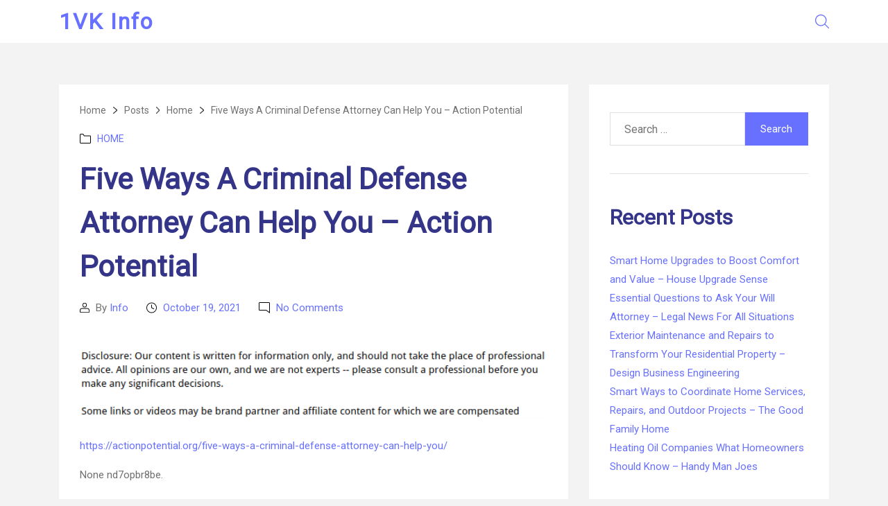

--- FILE ---
content_type: text/html; charset=UTF-8
request_url: https://1vk.info/2021/10/19/five-ways-a-criminal-defense-attorney-can-help-you-action-potential/
body_size: 11920
content:
<!DOCTYPE html>

<html class="no-js" lang="en-US">
<head>
	<meta charset="UTF-8">
	<meta name="viewport" content="width=device-width, initial-scale=1.0" >
	<link rel="profile" href="https://gmpg.org/xfn/11">
	<meta name='robots' content='index, follow, max-image-preview:large, max-snippet:-1, max-video-preview:-1' />

	<!-- This site is optimized with the Yoast SEO plugin v26.8 - https://yoast.com/product/yoast-seo-wordpress/ -->
	<title>Five Ways A Criminal Defense Attorney Can Help You - Action Potential - 1VK Info</title>
	<link rel="canonical" href="https://1vk.info/2021/10/19/five-ways-a-criminal-defense-attorney-can-help-you-action-potential/" />
	<meta property="og:locale" content="en_US" />
	<meta property="og:type" content="article" />
	<meta property="og:title" content="Five Ways A Criminal Defense Attorney Can Help You - Action Potential - 1VK Info" />
	<meta property="og:description" content="https://actionpotential.org/five-ways-a-criminal-defense-attorney-can-help-you/ None nd7opbr8be." />
	<meta property="og:url" content="https://1vk.info/2021/10/19/five-ways-a-criminal-defense-attorney-can-help-you-action-potential/" />
	<meta property="og:site_name" content="1VK Info" />
	<meta property="article:published_time" content="2021-10-19T07:17:05+00:00" />
	<meta name="author" content="Info" />
	<meta name="twitter:card" content="summary_large_image" />
	<meta name="twitter:label1" content="Written by" />
	<meta name="twitter:data1" content="Info" />
	<script type="application/ld+json" class="yoast-schema-graph">{"@context":"https://schema.org","@graph":[{"@type":"Article","@id":"https://1vk.info/2021/10/19/five-ways-a-criminal-defense-attorney-can-help-you-action-potential/#article","isPartOf":{"@id":"https://1vk.info/2021/10/19/five-ways-a-criminal-defense-attorney-can-help-you-action-potential/"},"author":{"name":"Info","@id":"https://1vk.info/#/schema/person/f124bd16c1774677a292b4c2219075f2"},"headline":"Five Ways A Criminal Defense Attorney Can Help You &#8211; Action Potential","datePublished":"2021-10-19T07:17:05+00:00","mainEntityOfPage":{"@id":"https://1vk.info/2021/10/19/five-ways-a-criminal-defense-attorney-can-help-you-action-potential/"},"wordCount":20,"commentCount":0,"articleSection":["Home"],"inLanguage":"en-US","potentialAction":[{"@type":"CommentAction","name":"Comment","target":["https://1vk.info/2021/10/19/five-ways-a-criminal-defense-attorney-can-help-you-action-potential/#respond"]}]},{"@type":"WebPage","@id":"https://1vk.info/2021/10/19/five-ways-a-criminal-defense-attorney-can-help-you-action-potential/","url":"https://1vk.info/2021/10/19/five-ways-a-criminal-defense-attorney-can-help-you-action-potential/","name":"Five Ways A Criminal Defense Attorney Can Help You - Action Potential - 1VK Info","isPartOf":{"@id":"https://1vk.info/#website"},"datePublished":"2021-10-19T07:17:05+00:00","author":{"@id":"https://1vk.info/#/schema/person/f124bd16c1774677a292b4c2219075f2"},"breadcrumb":{"@id":"https://1vk.info/2021/10/19/five-ways-a-criminal-defense-attorney-can-help-you-action-potential/#breadcrumb"},"inLanguage":"en-US","potentialAction":[{"@type":"ReadAction","target":["https://1vk.info/2021/10/19/five-ways-a-criminal-defense-attorney-can-help-you-action-potential/"]}]},{"@type":"BreadcrumbList","@id":"https://1vk.info/2021/10/19/five-ways-a-criminal-defense-attorney-can-help-you-action-potential/#breadcrumb","itemListElement":[{"@type":"ListItem","position":1,"name":"Home","item":"https://1vk.info/"},{"@type":"ListItem","position":2,"name":"Five Ways A Criminal Defense Attorney Can Help You &#8211; Action Potential"}]},{"@type":"WebSite","@id":"https://1vk.info/#website","url":"https://1vk.info/","name":"1VK Info","description":"Be a Social Media Leader","potentialAction":[{"@type":"SearchAction","target":{"@type":"EntryPoint","urlTemplate":"https://1vk.info/?s={search_term_string}"},"query-input":{"@type":"PropertyValueSpecification","valueRequired":true,"valueName":"search_term_string"}}],"inLanguage":"en-US"},{"@type":"Person","@id":"https://1vk.info/#/schema/person/f124bd16c1774677a292b4c2219075f2","name":"Info","image":{"@type":"ImageObject","inLanguage":"en-US","@id":"https://1vk.info/#/schema/person/image/","url":"https://secure.gravatar.com/avatar/113ee0676381dae4354305e9821d9a9538d12e242be37ecd086c436f1656e5e6?s=96&d=mm&r=g","contentUrl":"https://secure.gravatar.com/avatar/113ee0676381dae4354305e9821d9a9538d12e242be37ecd086c436f1656e5e6?s=96&d=mm&r=g","caption":"Info"},"sameAs":["https://1vk.info"],"url":"https://1vk.info/author/info/"}]}</script>
	<!-- / Yoast SEO plugin. -->


<link rel='dns-prefetch' href='//fonts.googleapis.com' />
<link rel="alternate" type="application/rss+xml" title="1VK Info &raquo; Feed" href="https://1vk.info/feed/" />
<link rel="alternate" type="application/rss+xml" title="1VK Info &raquo; Comments Feed" href="https://1vk.info/comments/feed/" />
<link rel="alternate" type="application/rss+xml" title="1VK Info &raquo; Five Ways A Criminal Defense Attorney Can Help You &#8211; Action Potential Comments Feed" href="https://1vk.info/2021/10/19/five-ways-a-criminal-defense-attorney-can-help-you-action-potential/feed/" />
<link rel="alternate" title="oEmbed (JSON)" type="application/json+oembed" href="https://1vk.info/wp-json/oembed/1.0/embed?url=https%3A%2F%2F1vk.info%2F2021%2F10%2F19%2Ffive-ways-a-criminal-defense-attorney-can-help-you-action-potential%2F" />
<link rel="alternate" title="oEmbed (XML)" type="text/xml+oembed" href="https://1vk.info/wp-json/oembed/1.0/embed?url=https%3A%2F%2F1vk.info%2F2021%2F10%2F19%2Ffive-ways-a-criminal-defense-attorney-can-help-you-action-potential%2F&#038;format=xml" />
<style id='wp-img-auto-sizes-contain-inline-css'>
img:is([sizes=auto i],[sizes^="auto," i]){contain-intrinsic-size:3000px 1500px}
/*# sourceURL=wp-img-auto-sizes-contain-inline-css */
</style>
<style id='wp-emoji-styles-inline-css'>

	img.wp-smiley, img.emoji {
		display: inline !important;
		border: none !important;
		box-shadow: none !important;
		height: 1em !important;
		width: 1em !important;
		margin: 0 0.07em !important;
		vertical-align: -0.1em !important;
		background: none !important;
		padding: 0 !important;
	}
/*# sourceURL=wp-emoji-styles-inline-css */
</style>
<style id='wp-block-library-inline-css'>
:root{--wp-block-synced-color:#7a00df;--wp-block-synced-color--rgb:122,0,223;--wp-bound-block-color:var(--wp-block-synced-color);--wp-editor-canvas-background:#ddd;--wp-admin-theme-color:#007cba;--wp-admin-theme-color--rgb:0,124,186;--wp-admin-theme-color-darker-10:#006ba1;--wp-admin-theme-color-darker-10--rgb:0,107,160.5;--wp-admin-theme-color-darker-20:#005a87;--wp-admin-theme-color-darker-20--rgb:0,90,135;--wp-admin-border-width-focus:2px}@media (min-resolution:192dpi){:root{--wp-admin-border-width-focus:1.5px}}.wp-element-button{cursor:pointer}:root .has-very-light-gray-background-color{background-color:#eee}:root .has-very-dark-gray-background-color{background-color:#313131}:root .has-very-light-gray-color{color:#eee}:root .has-very-dark-gray-color{color:#313131}:root .has-vivid-green-cyan-to-vivid-cyan-blue-gradient-background{background:linear-gradient(135deg,#00d084,#0693e3)}:root .has-purple-crush-gradient-background{background:linear-gradient(135deg,#34e2e4,#4721fb 50%,#ab1dfe)}:root .has-hazy-dawn-gradient-background{background:linear-gradient(135deg,#faaca8,#dad0ec)}:root .has-subdued-olive-gradient-background{background:linear-gradient(135deg,#fafae1,#67a671)}:root .has-atomic-cream-gradient-background{background:linear-gradient(135deg,#fdd79a,#004a59)}:root .has-nightshade-gradient-background{background:linear-gradient(135deg,#330968,#31cdcf)}:root .has-midnight-gradient-background{background:linear-gradient(135deg,#020381,#2874fc)}:root{--wp--preset--font-size--normal:16px;--wp--preset--font-size--huge:42px}.has-regular-font-size{font-size:1em}.has-larger-font-size{font-size:2.625em}.has-normal-font-size{font-size:var(--wp--preset--font-size--normal)}.has-huge-font-size{font-size:var(--wp--preset--font-size--huge)}.has-text-align-center{text-align:center}.has-text-align-left{text-align:left}.has-text-align-right{text-align:right}.has-fit-text{white-space:nowrap!important}#end-resizable-editor-section{display:none}.aligncenter{clear:both}.items-justified-left{justify-content:flex-start}.items-justified-center{justify-content:center}.items-justified-right{justify-content:flex-end}.items-justified-space-between{justify-content:space-between}.screen-reader-text{border:0;clip-path:inset(50%);height:1px;margin:-1px;overflow:hidden;padding:0;position:absolute;width:1px;word-wrap:normal!important}.screen-reader-text:focus{background-color:#ddd;clip-path:none;color:#444;display:block;font-size:1em;height:auto;left:5px;line-height:normal;padding:15px 23px 14px;text-decoration:none;top:5px;width:auto;z-index:100000}html :where(.has-border-color){border-style:solid}html :where([style*=border-top-color]){border-top-style:solid}html :where([style*=border-right-color]){border-right-style:solid}html :where([style*=border-bottom-color]){border-bottom-style:solid}html :where([style*=border-left-color]){border-left-style:solid}html :where([style*=border-width]){border-style:solid}html :where([style*=border-top-width]){border-top-style:solid}html :where([style*=border-right-width]){border-right-style:solid}html :where([style*=border-bottom-width]){border-bottom-style:solid}html :where([style*=border-left-width]){border-left-style:solid}html :where(img[class*=wp-image-]){height:auto;max-width:100%}:where(figure){margin:0 0 1em}html :where(.is-position-sticky){--wp-admin--admin-bar--position-offset:var(--wp-admin--admin-bar--height,0px)}@media screen and (max-width:600px){html :where(.is-position-sticky){--wp-admin--admin-bar--position-offset:0px}}

/*# sourceURL=wp-block-library-inline-css */
</style><style id='global-styles-inline-css'>
:root{--wp--preset--aspect-ratio--square: 1;--wp--preset--aspect-ratio--4-3: 4/3;--wp--preset--aspect-ratio--3-4: 3/4;--wp--preset--aspect-ratio--3-2: 3/2;--wp--preset--aspect-ratio--2-3: 2/3;--wp--preset--aspect-ratio--16-9: 16/9;--wp--preset--aspect-ratio--9-16: 9/16;--wp--preset--color--black: #000000;--wp--preset--color--cyan-bluish-gray: #abb8c3;--wp--preset--color--white: #ffffff;--wp--preset--color--pale-pink: #f78da7;--wp--preset--color--vivid-red: #cf2e2e;--wp--preset--color--luminous-vivid-orange: #ff6900;--wp--preset--color--luminous-vivid-amber: #fcb900;--wp--preset--color--light-green-cyan: #7bdcb5;--wp--preset--color--vivid-green-cyan: #00d084;--wp--preset--color--pale-cyan-blue: #8ed1fc;--wp--preset--color--vivid-cyan-blue: #0693e3;--wp--preset--color--vivid-purple: #9b51e0;--wp--preset--gradient--vivid-cyan-blue-to-vivid-purple: linear-gradient(135deg,rgb(6,147,227) 0%,rgb(155,81,224) 100%);--wp--preset--gradient--light-green-cyan-to-vivid-green-cyan: linear-gradient(135deg,rgb(122,220,180) 0%,rgb(0,208,130) 100%);--wp--preset--gradient--luminous-vivid-amber-to-luminous-vivid-orange: linear-gradient(135deg,rgb(252,185,0) 0%,rgb(255,105,0) 100%);--wp--preset--gradient--luminous-vivid-orange-to-vivid-red: linear-gradient(135deg,rgb(255,105,0) 0%,rgb(207,46,46) 100%);--wp--preset--gradient--very-light-gray-to-cyan-bluish-gray: linear-gradient(135deg,rgb(238,238,238) 0%,rgb(169,184,195) 100%);--wp--preset--gradient--cool-to-warm-spectrum: linear-gradient(135deg,rgb(74,234,220) 0%,rgb(151,120,209) 20%,rgb(207,42,186) 40%,rgb(238,44,130) 60%,rgb(251,105,98) 80%,rgb(254,248,76) 100%);--wp--preset--gradient--blush-light-purple: linear-gradient(135deg,rgb(255,206,236) 0%,rgb(152,150,240) 100%);--wp--preset--gradient--blush-bordeaux: linear-gradient(135deg,rgb(254,205,165) 0%,rgb(254,45,45) 50%,rgb(107,0,62) 100%);--wp--preset--gradient--luminous-dusk: linear-gradient(135deg,rgb(255,203,112) 0%,rgb(199,81,192) 50%,rgb(65,88,208) 100%);--wp--preset--gradient--pale-ocean: linear-gradient(135deg,rgb(255,245,203) 0%,rgb(182,227,212) 50%,rgb(51,167,181) 100%);--wp--preset--gradient--electric-grass: linear-gradient(135deg,rgb(202,248,128) 0%,rgb(113,206,126) 100%);--wp--preset--gradient--midnight: linear-gradient(135deg,rgb(2,3,129) 0%,rgb(40,116,252) 100%);--wp--preset--font-size--small: 13px;--wp--preset--font-size--medium: 20px;--wp--preset--font-size--large: 36px;--wp--preset--font-size--x-large: 42px;--wp--preset--spacing--20: 0.44rem;--wp--preset--spacing--30: 0.67rem;--wp--preset--spacing--40: 1rem;--wp--preset--spacing--50: 1.5rem;--wp--preset--spacing--60: 2.25rem;--wp--preset--spacing--70: 3.38rem;--wp--preset--spacing--80: 5.06rem;--wp--preset--shadow--natural: 6px 6px 9px rgba(0, 0, 0, 0.2);--wp--preset--shadow--deep: 12px 12px 50px rgba(0, 0, 0, 0.4);--wp--preset--shadow--sharp: 6px 6px 0px rgba(0, 0, 0, 0.2);--wp--preset--shadow--outlined: 6px 6px 0px -3px rgb(255, 255, 255), 6px 6px rgb(0, 0, 0);--wp--preset--shadow--crisp: 6px 6px 0px rgb(0, 0, 0);}:where(.is-layout-flex){gap: 0.5em;}:where(.is-layout-grid){gap: 0.5em;}body .is-layout-flex{display: flex;}.is-layout-flex{flex-wrap: wrap;align-items: center;}.is-layout-flex > :is(*, div){margin: 0;}body .is-layout-grid{display: grid;}.is-layout-grid > :is(*, div){margin: 0;}:where(.wp-block-columns.is-layout-flex){gap: 2em;}:where(.wp-block-columns.is-layout-grid){gap: 2em;}:where(.wp-block-post-template.is-layout-flex){gap: 1.25em;}:where(.wp-block-post-template.is-layout-grid){gap: 1.25em;}.has-black-color{color: var(--wp--preset--color--black) !important;}.has-cyan-bluish-gray-color{color: var(--wp--preset--color--cyan-bluish-gray) !important;}.has-white-color{color: var(--wp--preset--color--white) !important;}.has-pale-pink-color{color: var(--wp--preset--color--pale-pink) !important;}.has-vivid-red-color{color: var(--wp--preset--color--vivid-red) !important;}.has-luminous-vivid-orange-color{color: var(--wp--preset--color--luminous-vivid-orange) !important;}.has-luminous-vivid-amber-color{color: var(--wp--preset--color--luminous-vivid-amber) !important;}.has-light-green-cyan-color{color: var(--wp--preset--color--light-green-cyan) !important;}.has-vivid-green-cyan-color{color: var(--wp--preset--color--vivid-green-cyan) !important;}.has-pale-cyan-blue-color{color: var(--wp--preset--color--pale-cyan-blue) !important;}.has-vivid-cyan-blue-color{color: var(--wp--preset--color--vivid-cyan-blue) !important;}.has-vivid-purple-color{color: var(--wp--preset--color--vivid-purple) !important;}.has-black-background-color{background-color: var(--wp--preset--color--black) !important;}.has-cyan-bluish-gray-background-color{background-color: var(--wp--preset--color--cyan-bluish-gray) !important;}.has-white-background-color{background-color: var(--wp--preset--color--white) !important;}.has-pale-pink-background-color{background-color: var(--wp--preset--color--pale-pink) !important;}.has-vivid-red-background-color{background-color: var(--wp--preset--color--vivid-red) !important;}.has-luminous-vivid-orange-background-color{background-color: var(--wp--preset--color--luminous-vivid-orange) !important;}.has-luminous-vivid-amber-background-color{background-color: var(--wp--preset--color--luminous-vivid-amber) !important;}.has-light-green-cyan-background-color{background-color: var(--wp--preset--color--light-green-cyan) !important;}.has-vivid-green-cyan-background-color{background-color: var(--wp--preset--color--vivid-green-cyan) !important;}.has-pale-cyan-blue-background-color{background-color: var(--wp--preset--color--pale-cyan-blue) !important;}.has-vivid-cyan-blue-background-color{background-color: var(--wp--preset--color--vivid-cyan-blue) !important;}.has-vivid-purple-background-color{background-color: var(--wp--preset--color--vivid-purple) !important;}.has-black-border-color{border-color: var(--wp--preset--color--black) !important;}.has-cyan-bluish-gray-border-color{border-color: var(--wp--preset--color--cyan-bluish-gray) !important;}.has-white-border-color{border-color: var(--wp--preset--color--white) !important;}.has-pale-pink-border-color{border-color: var(--wp--preset--color--pale-pink) !important;}.has-vivid-red-border-color{border-color: var(--wp--preset--color--vivid-red) !important;}.has-luminous-vivid-orange-border-color{border-color: var(--wp--preset--color--luminous-vivid-orange) !important;}.has-luminous-vivid-amber-border-color{border-color: var(--wp--preset--color--luminous-vivid-amber) !important;}.has-light-green-cyan-border-color{border-color: var(--wp--preset--color--light-green-cyan) !important;}.has-vivid-green-cyan-border-color{border-color: var(--wp--preset--color--vivid-green-cyan) !important;}.has-pale-cyan-blue-border-color{border-color: var(--wp--preset--color--pale-cyan-blue) !important;}.has-vivid-cyan-blue-border-color{border-color: var(--wp--preset--color--vivid-cyan-blue) !important;}.has-vivid-purple-border-color{border-color: var(--wp--preset--color--vivid-purple) !important;}.has-vivid-cyan-blue-to-vivid-purple-gradient-background{background: var(--wp--preset--gradient--vivid-cyan-blue-to-vivid-purple) !important;}.has-light-green-cyan-to-vivid-green-cyan-gradient-background{background: var(--wp--preset--gradient--light-green-cyan-to-vivid-green-cyan) !important;}.has-luminous-vivid-amber-to-luminous-vivid-orange-gradient-background{background: var(--wp--preset--gradient--luminous-vivid-amber-to-luminous-vivid-orange) !important;}.has-luminous-vivid-orange-to-vivid-red-gradient-background{background: var(--wp--preset--gradient--luminous-vivid-orange-to-vivid-red) !important;}.has-very-light-gray-to-cyan-bluish-gray-gradient-background{background: var(--wp--preset--gradient--very-light-gray-to-cyan-bluish-gray) !important;}.has-cool-to-warm-spectrum-gradient-background{background: var(--wp--preset--gradient--cool-to-warm-spectrum) !important;}.has-blush-light-purple-gradient-background{background: var(--wp--preset--gradient--blush-light-purple) !important;}.has-blush-bordeaux-gradient-background{background: var(--wp--preset--gradient--blush-bordeaux) !important;}.has-luminous-dusk-gradient-background{background: var(--wp--preset--gradient--luminous-dusk) !important;}.has-pale-ocean-gradient-background{background: var(--wp--preset--gradient--pale-ocean) !important;}.has-electric-grass-gradient-background{background: var(--wp--preset--gradient--electric-grass) !important;}.has-midnight-gradient-background{background: var(--wp--preset--gradient--midnight) !important;}.has-small-font-size{font-size: var(--wp--preset--font-size--small) !important;}.has-medium-font-size{font-size: var(--wp--preset--font-size--medium) !important;}.has-large-font-size{font-size: var(--wp--preset--font-size--large) !important;}.has-x-large-font-size{font-size: var(--wp--preset--font-size--x-large) !important;}
/*# sourceURL=global-styles-inline-css */
</style>

<style id='classic-theme-styles-inline-css'>
/*! This file is auto-generated */
.wp-block-button__link{color:#fff;background-color:#32373c;border-radius:9999px;box-shadow:none;text-decoration:none;padding:calc(.667em + 2px) calc(1.333em + 2px);font-size:1.125em}.wp-block-file__button{background:#32373c;color:#fff;text-decoration:none}
/*# sourceURL=/wp-includes/css/classic-themes.min.css */
</style>
<link rel='stylesheet' id='cred-style-css' href='https://1vk.info/wp-content/themes/credence/assets/css/style.min.css?ver=1.2.0' media='all' />
<style id='cred-style-inline-css'>

	body {
        background : #f3f3f3;
    }
    .cred-post {
        background: #ffffff;
    }
    a, .widget_recent_entries a, .widget_archive a, .widget_categories a, .widget_pages a, .widget_meta a, .widget_recent_entries a, .widget_nav_menu a, .recentcomments a, .cred-read-more {
        color: #6871FF;
    }
    .button, .faux-button, .wp-block-button__link, .wp-block-file .wp-block-file__button, input[type="button"], input[type="reset"], .comment-reply-link, input[type="submit"], .cred-read-more::after {
        background: #6871FF;
    }
	blockquote {
		border-color: #6871FF;
	}	
    a:hover, .entry-categories a:hover, .widget_recent_entries a:hover, .widget_archive a:hover, .widget_categories a:hover, .widget_pages a:hover, .widget_meta a:hover, .widget_recent_entries a:hover, .widget_nav_menu a:hover, .recentcomments a:hover, .cred-read-more:hover {
        color: #5d00ff;
    }
    .button:hover, .faux-button:hover, .wp-block-button__link:hover, .wp-block-file .wp-block-file__button:hover, input[type="button"]:hover, input[type="reset"]:hover, input[type="submit"]:hover {
        background: #5d00ff;
    }
    .cred-read-more:hover::after {
        background: #5d00ff;
    }
    h1, h2, h3, h4, h5, h6 {
        color: #343588;
    }
    .entry-title a:hover {
        color: #000000;
    }
    .entry-content p, .entry-content li, .widget_text p, .widget_text ol, .widget_text ul, .widget_text dl, .widget_text dt, .widget-content .rssSummary {
        color: #707070;
    }
	h1 {
		font-size: 42px;
	}
	h2 {
		font-size: 36px;
	}
	h3 {
		font-size: 30px;
	}
	h4 {
		font-size: 24px;
	}
	h5 {
		font-size: 20px;
	}
	h6 {
		font-size: 16px;
	}
	body, button, input, select, textarea, p {
		font-size: 15px;
	}
	#site-header,
	.cred-enable-sticky .cred-sticky-header-enable.fixed .cred-sticky-active,
	.cred-enable-transparent-header #site-header.fixed {
        background: #ffffff;
        color: #6871ff;
    }
	.site-title a,
	.site-description {
        color: #6871ff;
    }
    .section-inner, #site-content {
        max-width: 1140px;
    }
    .modal-menu li a,
    body:not(.overlay-header) .primary-menu > li > a {
        color: #6871ff;
    }
    .header-inner .toggle svg {
        fill: #6871ff;
    }
    .primary-menu > li:not(.menu-item-has-children) > a::before, .primary-menu > li > .icon::before, .primary-menu > li > .icon::after,
    .header-inner .toggle-wrapper::before {
        background: #6871ff;
    }
    body:not(.overlay-header) .primary-menu ul {
        background: #000000;
        color: #ffffff;
    }
    .primary-menu .icon::before, .primary-menu .icon::after {
        background: #ffffff;
    }
    .sidebar-widget-area {
        background: #ffffff;
    }

    .cred-main-container.col-lg-8 {
        flex: 0 0 67%;
        max-width: 67%;
    }

    .cred-main-sidebar.col-lg-4 {
        flex: 0 0 calc( 100% - 67% );
        max-width: calc( 100% - 67% );
    }

    .cred-main-sidebar .widget:not(:last-child) {
        border-color: #e1e1e1;
    }
    #site-footer {
        background: #222222;
    }
    .footer-copyright {
        color: #ffffff;
    }
    .cred-footer-menu ul li a,
    .footer-copyright a {
        color: #ffffff;
    }
    .cred-footer-menu,
    .footer-copyright {
        text-align: center;
    }
    .footer-nav-widgets-wrapper {
        background: #ffffff;
    }
    .menu-modal-inner {
    	background: #ffffff;
    }
    @media (max-width: 999px) {
	    .cred-enable-transparent-header #site-header.fixed {
		    background: #ffffff;
		}
	}
	
		body:not(.overlay-header) .primary-menu > li > a, 
		.modal-menu li a,
		.primary-menu ul a {
        	font-family: Roboto, Helvetica, sans-serif;
    	}
		h1 {
        	font-family: Roboto, Helvetica, sans-serif;
    	}
		h2 {
        	font-family: Roboto, Helvetica, sans-serif;
    	}
		h3 {
        	font-family: Roboto, Helvetica, sans-serif;
    	}
		h4 {
        	font-family: Roboto, Helvetica, sans-serif;
    	}
		h5 {
        	font-family: Roboto, Helvetica, sans-serif;
    	}
		h6 {
        	font-family: Roboto, Helvetica, sans-serif;
    	}
		body, button, input, select, textarea, p {
        	font-family: Roboto, Helvetica, sans-serif;
    	}
/*# sourceURL=cred-style-inline-css */
</style>
<link rel='stylesheet' id='cred-google-fonts-css' href='https://fonts.googleapis.com/css?family=Roboto' media='all' />
<script src="https://1vk.info/wp-includes/js/jquery/jquery.min.js?ver=3.7.1" id="jquery-core-js"></script>
<script src="https://1vk.info/wp-includes/js/jquery/jquery-migrate.min.js?ver=3.4.1" id="jquery-migrate-js"></script>
<link rel="https://api.w.org/" href="https://1vk.info/wp-json/" /><link rel="alternate" title="JSON" type="application/json" href="https://1vk.info/wp-json/wp/v2/posts/621" /><link rel="EditURI" type="application/rsd+xml" title="RSD" href="https://1vk.info/xmlrpc.php?rsd" />
<meta name="generator" content="WordPress 6.9" />
<link rel='shortlink' href='https://1vk.info/?p=621' />
		<script>document.documentElement.className = document.documentElement.className.replace( 'no-js', 'js' );</script>
		<style>.recentcomments a{display:inline !important;padding:0 !important;margin:0 !important;}</style></head>
<body class="wp-singular post-template-default single single-post postid-621 single-format-standard wp-theme-credence singular enable-search-modal missing-post-thumbnail has-single-pagination showing-comments show-avatars footer-top-visible cred-enable-sticky cred-disable-transparent-header">
<a class="skip-link screen-reader-text" href="#site-content">Skip to the content</a><header id="site-header" class="cred-sticky-header-enable" role="banner" >
	<div class="cred-main-header-bar-with-sticky">
		<div class="header-inner section-inner">
			<div class="header-titles-wrapper">
									<button class="toggle search-toggle mobile-search-toggle" data-toggle-target=".search-modal" data-toggle-body-class="showing-search-modal" data-set-focus=".search-modal .search-field" aria-expanded="false">
						<span class="toggle-inner">
							<span class="toggle-icon">
								<svg class="svg-icon" aria-hidden="true" role="img" focusable="false" xmlns="http://www.w3.org/2000/svg" viewBox="0 0 24.02 24.03"><path d="M23.8 22.74l-6.38-6.38a9.8 9.8 0 002.4-6.45 9.92 9.92 0 10-3.46 7.52l6.38 6.38a.79.79 0 00.53.22.76.76 0 00.53-1.29zM1.5 9.91a8.41 8.41 0 118.41 8.41A8.42 8.42 0 011.5 9.91z" fill="%23313335" /></svg>							</span>
						</span>
					</button><!-- .search-toggle -->
				
				<div class="header-titles">
					<div class="site-title faux-heading"><a href="https://1vk.info/">1VK Info</a></div>				</div><!-- .header-titles -->

				<button class="toggle nav-toggle mobile-nav-toggle" data-toggle-target=".menu-modal"  data-toggle-body-class="showing-menu-modal" aria-expanded="false" data-set-focus=".close-nav-toggle">
					<span class="toggle-inner">
						<span class="toggle-icon">
							<svg class="svg-icon" aria-hidden="true" role="img" focusable="false" xmlns="http://www.w3.org/2000/svg" viewBox="0 0 24 11.72">.cls-1{fill:%23313335}<path d="M.75 1.5h14a.76.76 0 00.75-.75.76.76 0 00-.75-.75h-14A.76.76 0 000 .75a.76.76 0 00.75.75zM.75 6.61h22.5a.75.75 0 000-1.5H.75a.75.75 0 000 1.5zM23.25 10.22H.75a.75.75 0 000 1.5h22.5a.75.75 0 000-1.5z" /></svg>						</span>
					</span>
				</button><!-- .nav-toggle -->
			</div><!-- .header-titles-wrapper -->

			<div class="header-navigation-wrapper">

									<div class="header-toggles hide-no-js">
											<div class="toggle-wrapper search-toggle-wrapper">
							<button class="toggle search-toggle desktop-search-toggle" data-toggle-target=".search-modal" data-toggle-body-class="showing-search-modal" data-set-focus=".search-modal .search-field" aria-expanded="false">
								<span class="toggle-inner">
									<svg class="svg-icon" aria-hidden="true" role="img" focusable="false" xmlns="http://www.w3.org/2000/svg" viewBox="0 0 24.02 24.03"><path d="M23.8 22.74l-6.38-6.38a9.8 9.8 0 002.4-6.45 9.92 9.92 0 10-3.46 7.52l6.38 6.38a.79.79 0 00.53.22.76.76 0 00.53-1.29zM1.5 9.91a8.41 8.41 0 118.41 8.41A8.42 8.42 0 011.5 9.91z" fill="%23313335" /></svg>								</span>
							</button><!-- .search-toggle -->
						</div>
										</div><!-- .header-toggles -->
							</div><!-- .header-navigation-wrapper -->
		</div><!-- .header-inner -->
	</div><!-- .cred-main-header-bar -->

	<div class="search-modal cover-modal" data-modal-target-string=".search-modal">

	<div class="search-modal-inner modal-inner">

		<div class="section-inner">

			<form role="search" aria-label="Search for:" method="get" class="search-form" action="https://1vk.info/">
	<label for="search-form-1">
		<span class="screen-reader-text">
			Search for:		</span>
		<input type="search" id="search-form-1" class="search-field" placeholder="Search &hellip;" value="" name="s" />
	</label>
	<input type="submit" class="search-submit" value="Search" />
</form>


		</div><!-- .section-inner -->

	</div><!-- .search-modal-inner -->
	<button class="toggle search-untoggle close-search-toggle fill-children-current-color" data-toggle-target=".search-modal" data-toggle-body-class="showing-search-modal" data-set-focus=".search-modal .search-field" aria-expanded="false">
		<span class="screen-reader-text">Close search</span>
		<svg class="svg-icon" aria-hidden="true" role="img" focusable="false" xmlns="http://www.w3.org/2000/svg" width="22" height="22" viewBox="0 0 22 22"><path d="M13.06 12L23.77 1.28A.75.75 0 1022.71.22L12 10.94 1.28.22A.75.75 0 00.22 1.28L10.93 12 .22 22.72a.75.75 0 000 1.06.79.79 0 00.53.22.79.79 0 00.53-.22L12 13.06l10.71 10.72a.75.75 0 001.06 0 .75.75 0 000-1.06z" fill="%23313335" /></svg>	</button><!-- .search-toggle -->

</div><!-- .menu-modal -->
</header><!-- #site-header -->


<div class="cred-mobile-menu-wrapper menu-modal cover-modal" data-modal-target-string=".menu-modal">

	<div class="menu-modal-inner modal-inner">

		<div class="menu-wrapper section-inner">

			<div class="menu-top">

				<button class="toggle close-nav-toggle fill-children-current-color" data-toggle-target=".menu-modal" data-toggle-body-class="showing-menu-modal" aria-expanded="false" data-set-focus=".menu-modal">
					<svg class="svg-icon" aria-hidden="true" role="img" focusable="false" xmlns="http://www.w3.org/2000/svg" width="22" height="22" viewBox="0 0 22 22"><path d="M13.06 12L23.77 1.28A.75.75 0 1022.71.22L12 10.94 1.28.22A.75.75 0 00.22 1.28L10.93 12 .22 22.72a.75.75 0 000 1.06.79.79 0 00.53.22.79.79 0 00.53-.22L12 13.06l10.71 10.72a.75.75 0 001.06 0 .75.75 0 000-1.06z" fill="%23313335" /></svg>				</button><!-- .nav-toggle -->

				
				<nav class="mobile-menu" aria-label="Mobile" role="navigation">

					<ul class="modal-menu reset-list-style">

					<div class="menu"></div>

					</ul>

				</nav>
			</div><!-- .menu-top -->

		</div><!-- .menu-wrapper -->

	</div><!-- .menu-modal-inner -->

</div><!-- .menu-modal -->
<main id="content" role="main" class="site-content">
<div id="site-content" role="main" class="cred-single-post-container row">

			<div class="cred-main-container cred-single-post col-lg-8">
			
<article class="cred-post post-621 post type-post status-publish format-standard hentry category-home" id="post-621">
	
<header class="entry-header">

	<div class="entry-header-inner medium">

		<div class="cred-breadcrumb-wrapper"><nav class="cred-breadcrumb"><ul><li><a href="https://1vk.info/"><span>Home</span></a></li><img src="https://1vk.info/wp-content/themes/credence/assets/images/chevron-right.png"><li><a href="https://1vk.info"><span>Posts</span></a></li><img src="https://1vk.info/wp-content/themes/credence/assets/images/chevron-right.png"><li><a href="https://1vk.info/category/home/"><span>Home</span></a></li><img src="https://1vk.info/wp-content/themes/credence/assets/images/chevron-right.png"><li class="current">Five Ways A Criminal Defense Attorney Can Help You &#8211; Action Potential</li></ul></nav></div>
				<div class="entry-categories">
					<span class="screen-reader-text">Categories</span>
					<div class="entry-categories-inner">
						<span><svg class="svg-icon" aria-hidden="true" role="img" focusable="false" xmlns="http://www.w3.org/2000/svg" viewBox="0 0 24 21"><path d="M6.64 1.5a.48.48 0 01.43.26l1.45 2.65.48.78h13a.5.5 0 01.5.5V19a.5.5 0 01-.5.5H2a.5.5 0 01-.5-.5V2a.5.5 0 01.5-.5h4.64m0-1.5H2a2 2 0 00-2 2v17a2 2 0 002 2h20a2 2 0 002-2V5.69a2 2 0 00-2-2H9.84L8.39 1a2 2 0 00-1.75-1z" fill="%23313335" /></svg></span>
						<span><a href="https://1vk.info/category/home/" rel="category tag">Home</a></span>
					</div><!-- .entry-categories-inner -->
				</div><!-- .entry-categories -->

				<h1 class="entry-title">Five Ways A Criminal Defense Attorney Can Help You &#8211; Action Potential</h1>
			<div class="post-meta-wrapper post-meta-single post-meta-single-top">

				<ul class="post-meta">

											<li class="post-author meta-wrapper">
							<span class="meta-icon">
								<span class="screen-reader-text">Post author</span>
								<svg class="svg-icon" aria-hidden="true" role="img" focusable="false" xmlns="http://www.w3.org/2000/svg" viewBox="0 0 24 24">.cls-1{fill:%23313335}<path d="M11.41 11h1.18A4.42 4.42 0 0017 6.59V4.41A4.42 4.42 0 0012.59 0h-1.18A4.42 4.42 0 007 4.41v2.18A4.42 4.42 0 0011.41 11zM8.5 4.41a2.92 2.92 0 012.91-2.91h1.18a2.92 2.92 0 012.91 2.91v2.18a2.92 2.92 0 01-2.91 2.91h-1.18A2.92 2.92 0 018.5 6.59zM18.37 13H5.63A5.64 5.64 0 000 18.63v3.24A2.13 2.13 0 002.13 24h19.74A2.14 2.14 0 0024 21.87v-3.24A5.64 5.64 0 0018.37 13zm4.13 8.87a.64.64 0 01-.63.63H2.13a.63.63 0 01-.63-.63v-3.24a4.13 4.13 0 014.13-4.13h12.74a4.13 4.13 0 014.13 4.13z" /></svg>							</span>
							<span class="meta-text">
								By <a href="https://1vk.info/author/info/">Info</a>							</span>
						</li>
												<li class="post-date meta-wrapper">
							<span class="meta-icon">
								<span class="screen-reader-text">Post date</span>
								<svg class="svg-icon" aria-hidden="true" role="img" focusable="false" xmlns="http://www.w3.org/2000/svg" viewBox="0 0 24 24">.cls-1{fill:%23313335}<path d="M12 0a12 12 0 1012 12A12 12 0 0012 0zm0 22.5A10.5 10.5 0 1122.5 12 10.51 10.51 0 0112 22.5z" /><path d="M17.49 13.81l-4.74-2.33V5.69a.75.75 0 00-1.5 0v5.79a1.59 1.59 0 00.89 1.42l4.7 2.27a.78.78 0 00.33.07.75.75 0 00.32-1.43z" /></svg>							</span>
							<span class="meta-text">
								<a href="https://1vk.info/2021/10/19/five-ways-a-criminal-defense-attorney-can-help-you-action-potential/">October 19, 2021</a>
							</span>
						</li>
												<li class="post-comment-link meta-wrapper">
							<span class="meta-icon">
								<svg class="svg-icon" aria-hidden="true" role="img" focusable="false" xmlns="http://www.w3.org/2000/svg" viewBox="0 0 24 24"><path d="M22 1.5a.5.5 0 01.5.5v19.06l-5.71-4.16-.4-.28H2a.5.5 0 01-.5-.5V2a.5.5 0 01.5-.5h20M22 0H2a2 2 0 00-2 2v14.12a2 2 0 002 2h13.91L24 24V2a2 2 0 00-2-2z" fill="%23313335" /></svg>							</span>
							<span class="meta-text">
								<a href="https://1vk.info/2021/10/19/five-ways-a-criminal-defense-attorney-can-help-you-action-potential/#respond">No Comments<span class="screen-reader-text"> on Five Ways A Criminal Defense Attorney Can Help You &#8211; Action Potential</span></a>							</span>
						</li>
						
				</ul><!-- .post-meta -->

			</div><!-- .post-meta-wrapper -->

			
	</div><!-- .entry-header-inner -->

</header><!-- .entry-header -->
	<div class="post-inner thin ">

		<div class="entry-content">

			<img decoding="async" src="/wp-content/uploads/2021/03/disclosure9.png" style="width:100%; margin:auto;">
<p><a href='https://actionpotential.org/five-ways-a-criminal-defense-attorney-can-help-you/'>https://actionpotential.org/five-ways-a-criminal-defense-attorney-can-help-you/</a> </p>
<p> None nd7opbr8be.</p>

		</div><!-- .entry-content -->

	</div><!-- .post-inner -->

	<div class="cred-page-footer-content">
		
	<nav class="pagination-single section-inner" aria-label="Post" role="navigation">

		<div class="pagination-single-inner">

			
				<a class="previous-post" href="https://1vk.info/2021/10/14/should-you-apply-for-a-hard-money-loan-itradde-com/">
					<span class="arrow" aria-hidden="true">&larr;</span>
					<span class="title"><span class="title-inner">Should You Apply for a Hard Money Loan? &#8211; itradde.com</span></span>
				</a>

				
				<a class="next-post" href="https://1vk.info/2021/10/21/is-bail-the-same-as-bond-legal-videos/">
					<span class="arrow" aria-hidden="true">&rarr;</span>
					<span class="title"><span class="title-inner">Is Bail the Same As Bond? &#8211; Legal Videos</span></span>
				</a>
				
		</div><!-- .pagination-single-inner -->

	</nav><!-- .pagination-single -->

	
			<div class="comments-wrapper">

					<div id="respond" class="comment-respond">
		<h2 id="reply-title" class="comment-reply-title">Leave a Reply <small><a rel="nofollow" id="cancel-comment-reply-link" href="/2021/10/19/five-ways-a-criminal-defense-attorney-can-help-you-action-potential/#respond" style="display:none;">Cancel reply</a></small></h2><form action="https://1vk.info/wp-comments-post.php" method="post" id="commentform" class="thin max-percentage"><p class="comment-notes"><span id="email-notes">Your email address will not be published.</span> <span class="required-field-message">Required fields are marked <span class="required">*</span></span></p><p class="comment-form-comment"><label for="comment">Comment <span class="required">*</span></label> <textarea id="comment" name="comment" cols="45" rows="8" maxlength="65525" required></textarea></p><p class="comment-form-author"><label for="author">Name <span class="required">*</span></label> <input id="author" name="author" type="text" value="" size="30" maxlength="245" autocomplete="name" required /></p>
<p class="comment-form-email"><label for="email">Email <span class="required">*</span></label> <input id="email" name="email" type="email" value="" size="30" maxlength="100" aria-describedby="email-notes" autocomplete="email" required /></p>
<p class="comment-form-url"><label for="url">Website</label> <input id="url" name="url" type="url" value="" size="30" maxlength="200" autocomplete="url" /></p>
<p class="comment-form-cookies-consent"><input id="wp-comment-cookies-consent" name="wp-comment-cookies-consent" type="checkbox" value="yes" /> <label for="wp-comment-cookies-consent">Save my name, email, and website in this browser for the next time I comment.</label></p>
<p class="form-submit"><input name="submit" type="submit" id="submit" class="submit" value="Post Comment" /> <input type='hidden' name='comment_post_ID' value='621' id='comment_post_ID' />
<input type='hidden' name='comment_parent' id='comment_parent' value='0' />
</p></form>	</div><!-- #respond -->
	
			</div><!-- .comments-wrapper -->

			
	</div><!-- .section-inner -->

</article><!-- .post -->



		</div>

	<div class="cred-main-sidebar col-lg-4 ">
    <aside id="secondary" class="sidebar-widget-area">
        <div class="widget widget_search"><div class="widget-content"><form role="search"  method="get" class="search-form" action="https://1vk.info/">
	<label for="search-form-2">
		<span class="screen-reader-text">
			Search for:		</span>
		<input type="search" id="search-form-2" class="search-field" placeholder="Search &hellip;" value="" name="s" />
	</label>
	<input type="submit" class="search-submit" value="Search" />
</form>
</div></div>
		<div class="widget widget_recent_entries"><div class="widget-content">
		<h3 class="widget-title subheading heading-size-3">Recent Posts</h3>
		<ul>
											<li>
					<a href="https://1vk.info/2026/01/21/smart-home-upgrades-to-boost-comfort-and-value-house-upgrade-sense/">Smart Home Upgrades to Boost Comfort and Value &#8211; House Upgrade Sense</a>
									</li>
											<li>
					<a href="https://1vk.info/2026/01/16/essential-questions-to-ask-your-will-attorney-legal-news-for-all-situations/">Essential Questions to Ask Your Will Attorney &#8211; Legal News For All Situations</a>
									</li>
											<li>
					<a href="https://1vk.info/2026/01/15/exterior-maintenance-and-repairs-to-transform-your-residential-property-design-business-engineering/">Exterior Maintenance and Repairs to Transform Your Residential Property &#8211; Design Business Engineering</a>
									</li>
											<li>
					<a href="https://1vk.info/2026/01/13/smart-ways-to-coordinate-home-services-repairs-and-outdoor-projects-the-good-family-home/">Smart Ways to Coordinate Home Services, Repairs, and Outdoor Projects &#8211; The Good Family Home</a>
									</li>
											<li>
					<a href="https://1vk.info/2026/01/10/heating-oil-companies-what-homeowners-should-know-handy-man-joes/">Heating Oil Companies What Homeowners Should Know &#8211; Handy Man Joes</a>
									</li>
					</ul>

		</div></div><div class="widget widget_recent_comments"><div class="widget-content"><h3 class="widget-title subheading heading-size-3">Recent Comments</h3><ul id="recentcomments"></ul></div></div><div class="widget widget_archive"><div class="widget-content"><h3 class="widget-title subheading heading-size-3">Archives</h3>
			<ul>
					<li><a href='https://1vk.info/2026/01/'>January 2026</a></li>
	<li><a href='https://1vk.info/2025/12/'>December 2025</a></li>
	<li><a href='https://1vk.info/2025/11/'>November 2025</a></li>
	<li><a href='https://1vk.info/2025/10/'>October 2025</a></li>
	<li><a href='https://1vk.info/2025/09/'>September 2025</a></li>
	<li><a href='https://1vk.info/2025/08/'>August 2025</a></li>
	<li><a href='https://1vk.info/2025/07/'>July 2025</a></li>
	<li><a href='https://1vk.info/2025/06/'>June 2025</a></li>
	<li><a href='https://1vk.info/2025/05/'>May 2025</a></li>
	<li><a href='https://1vk.info/2025/04/'>April 2025</a></li>
	<li><a href='https://1vk.info/2025/03/'>March 2025</a></li>
	<li><a href='https://1vk.info/2025/02/'>February 2025</a></li>
	<li><a href='https://1vk.info/2025/01/'>January 2025</a></li>
	<li><a href='https://1vk.info/2024/12/'>December 2024</a></li>
	<li><a href='https://1vk.info/2024/11/'>November 2024</a></li>
	<li><a href='https://1vk.info/2024/10/'>October 2024</a></li>
	<li><a href='https://1vk.info/2024/09/'>September 2024</a></li>
	<li><a href='https://1vk.info/2024/08/'>August 2024</a></li>
	<li><a href='https://1vk.info/2024/07/'>July 2024</a></li>
	<li><a href='https://1vk.info/2024/06/'>June 2024</a></li>
	<li><a href='https://1vk.info/2024/05/'>May 2024</a></li>
	<li><a href='https://1vk.info/2024/04/'>April 2024</a></li>
	<li><a href='https://1vk.info/2024/03/'>March 2024</a></li>
	<li><a href='https://1vk.info/2024/02/'>February 2024</a></li>
	<li><a href='https://1vk.info/2024/01/'>January 2024</a></li>
	<li><a href='https://1vk.info/2023/12/'>December 2023</a></li>
	<li><a href='https://1vk.info/2023/11/'>November 2023</a></li>
	<li><a href='https://1vk.info/2023/10/'>October 2023</a></li>
	<li><a href='https://1vk.info/2023/09/'>September 2023</a></li>
	<li><a href='https://1vk.info/2023/08/'>August 2023</a></li>
	<li><a href='https://1vk.info/2023/07/'>July 2023</a></li>
	<li><a href='https://1vk.info/2023/06/'>June 2023</a></li>
	<li><a href='https://1vk.info/2023/05/'>May 2023</a></li>
	<li><a href='https://1vk.info/2023/04/'>April 2023</a></li>
	<li><a href='https://1vk.info/2023/03/'>March 2023</a></li>
	<li><a href='https://1vk.info/2023/02/'>February 2023</a></li>
	<li><a href='https://1vk.info/2023/01/'>January 2023</a></li>
	<li><a href='https://1vk.info/2022/12/'>December 2022</a></li>
	<li><a href='https://1vk.info/2022/11/'>November 2022</a></li>
	<li><a href='https://1vk.info/2022/10/'>October 2022</a></li>
	<li><a href='https://1vk.info/2022/09/'>September 2022</a></li>
	<li><a href='https://1vk.info/2022/08/'>August 2022</a></li>
	<li><a href='https://1vk.info/2022/07/'>July 2022</a></li>
	<li><a href='https://1vk.info/2022/06/'>June 2022</a></li>
	<li><a href='https://1vk.info/2022/05/'>May 2022</a></li>
	<li><a href='https://1vk.info/2022/04/'>April 2022</a></li>
	<li><a href='https://1vk.info/2022/03/'>March 2022</a></li>
	<li><a href='https://1vk.info/2022/02/'>February 2022</a></li>
	<li><a href='https://1vk.info/2022/01/'>January 2022</a></li>
	<li><a href='https://1vk.info/2021/12/'>December 2021</a></li>
	<li><a href='https://1vk.info/2021/11/'>November 2021</a></li>
	<li><a href='https://1vk.info/2021/10/'>October 2021</a></li>
	<li><a href='https://1vk.info/2021/09/'>September 2021</a></li>
	<li><a href='https://1vk.info/2021/08/'>August 2021</a></li>
	<li><a href='https://1vk.info/2021/07/'>July 2021</a></li>
	<li><a href='https://1vk.info/2021/06/'>June 2021</a></li>
	<li><a href='https://1vk.info/2021/05/'>May 2021</a></li>
	<li><a href='https://1vk.info/2021/04/'>April 2021</a></li>
	<li><a href='https://1vk.info/2021/03/'>March 2021</a></li>
			</ul>

			</div></div><div class="widget widget_categories"><div class="widget-content"><h3 class="widget-title subheading heading-size-3">Categories</h3>
			<ul>
					<li class="cat-item cat-item-1"><a href="https://1vk.info/category/articles/">Articles</a>
</li>
	<li class="cat-item cat-item-9"><a href="https://1vk.info/category/home/">Home</a>
</li>
			</ul>

			</div></div>    </aside><!-- #secondary -->
</div>
</div><!-- #site-content -->	
	</main> <!-- End #content -->

		

				<footer id="site-footer" role="contentinfo">
				<div class="section-inner cred-footer-bottom-part">
					<div class="section-inner row">
						
						<div class="footer-copyright col-lg-12">
						Credence Powered by WordPress						</div>

						<a class="to-the-top" href="#">
							<span class="to-the-top-long">
								<span class="arrow" aria-hidden="true">&uarr;</span>							</span><!-- .to-the-top-long -->
							<span class="to-the-top-short">
								<span class="arrow" aria-hidden="true">&uarr;</span>							</span><!-- .to-the-top-short -->
						</a><!-- .to-the-top -->
					</div><!-- .section-inner -->
				</div><!-- .section-inner -->

			</footer><!-- #site-footer -->

		<script type="speculationrules">
{"prefetch":[{"source":"document","where":{"and":[{"href_matches":"/*"},{"not":{"href_matches":["/wp-*.php","/wp-admin/*","/wp-content/uploads/*","/wp-content/*","/wp-content/plugins/*","/wp-content/themes/credence/*","/*\\?(.+)"]}},{"not":{"selector_matches":"a[rel~=\"nofollow\"]"}},{"not":{"selector_matches":".no-prefetch, .no-prefetch a"}}]},"eagerness":"conservative"}]}
</script>
	<script>
	/(trident|msie)/i.test(navigator.userAgent)&&document.getElementById&&window.addEventListener&&window.addEventListener("hashchange",function(){var t,e=location.hash.substring(1);/^[A-z0-9_-]+$/.test(e)&&(t=document.getElementById(e))&&(/^(?:a|select|input|button|textarea)$/i.test(t.tagName)||(t.tabIndex=-1),t.focus())},!1);
	</script>
	<script src="https://1vk.info/wp-includes/js/comment-reply.min.js?ver=6.9" id="comment-reply-js" async data-wp-strategy="async" fetchpriority="low"></script>
<script src="https://1vk.info/wp-content/themes/credence/assets/js/index.min.js?ver=1.2.0" id="cred-js-js" async></script>
<script id="wp-emoji-settings" type="application/json">
{"baseUrl":"https://s.w.org/images/core/emoji/17.0.2/72x72/","ext":".png","svgUrl":"https://s.w.org/images/core/emoji/17.0.2/svg/","svgExt":".svg","source":{"concatemoji":"https://1vk.info/wp-includes/js/wp-emoji-release.min.js?ver=6.9"}}
</script>
<script type="module">
/*! This file is auto-generated */
const a=JSON.parse(document.getElementById("wp-emoji-settings").textContent),o=(window._wpemojiSettings=a,"wpEmojiSettingsSupports"),s=["flag","emoji"];function i(e){try{var t={supportTests:e,timestamp:(new Date).valueOf()};sessionStorage.setItem(o,JSON.stringify(t))}catch(e){}}function c(e,t,n){e.clearRect(0,0,e.canvas.width,e.canvas.height),e.fillText(t,0,0);t=new Uint32Array(e.getImageData(0,0,e.canvas.width,e.canvas.height).data);e.clearRect(0,0,e.canvas.width,e.canvas.height),e.fillText(n,0,0);const a=new Uint32Array(e.getImageData(0,0,e.canvas.width,e.canvas.height).data);return t.every((e,t)=>e===a[t])}function p(e,t){e.clearRect(0,0,e.canvas.width,e.canvas.height),e.fillText(t,0,0);var n=e.getImageData(16,16,1,1);for(let e=0;e<n.data.length;e++)if(0!==n.data[e])return!1;return!0}function u(e,t,n,a){switch(t){case"flag":return n(e,"\ud83c\udff3\ufe0f\u200d\u26a7\ufe0f","\ud83c\udff3\ufe0f\u200b\u26a7\ufe0f")?!1:!n(e,"\ud83c\udde8\ud83c\uddf6","\ud83c\udde8\u200b\ud83c\uddf6")&&!n(e,"\ud83c\udff4\udb40\udc67\udb40\udc62\udb40\udc65\udb40\udc6e\udb40\udc67\udb40\udc7f","\ud83c\udff4\u200b\udb40\udc67\u200b\udb40\udc62\u200b\udb40\udc65\u200b\udb40\udc6e\u200b\udb40\udc67\u200b\udb40\udc7f");case"emoji":return!a(e,"\ud83e\u1fac8")}return!1}function f(e,t,n,a){let r;const o=(r="undefined"!=typeof WorkerGlobalScope&&self instanceof WorkerGlobalScope?new OffscreenCanvas(300,150):document.createElement("canvas")).getContext("2d",{willReadFrequently:!0}),s=(o.textBaseline="top",o.font="600 32px Arial",{});return e.forEach(e=>{s[e]=t(o,e,n,a)}),s}function r(e){var t=document.createElement("script");t.src=e,t.defer=!0,document.head.appendChild(t)}a.supports={everything:!0,everythingExceptFlag:!0},new Promise(t=>{let n=function(){try{var e=JSON.parse(sessionStorage.getItem(o));if("object"==typeof e&&"number"==typeof e.timestamp&&(new Date).valueOf()<e.timestamp+604800&&"object"==typeof e.supportTests)return e.supportTests}catch(e){}return null}();if(!n){if("undefined"!=typeof Worker&&"undefined"!=typeof OffscreenCanvas&&"undefined"!=typeof URL&&URL.createObjectURL&&"undefined"!=typeof Blob)try{var e="postMessage("+f.toString()+"("+[JSON.stringify(s),u.toString(),c.toString(),p.toString()].join(",")+"));",a=new Blob([e],{type:"text/javascript"});const r=new Worker(URL.createObjectURL(a),{name:"wpTestEmojiSupports"});return void(r.onmessage=e=>{i(n=e.data),r.terminate(),t(n)})}catch(e){}i(n=f(s,u,c,p))}t(n)}).then(e=>{for(const n in e)a.supports[n]=e[n],a.supports.everything=a.supports.everything&&a.supports[n],"flag"!==n&&(a.supports.everythingExceptFlag=a.supports.everythingExceptFlag&&a.supports[n]);var t;a.supports.everythingExceptFlag=a.supports.everythingExceptFlag&&!a.supports.flag,a.supports.everything||((t=a.source||{}).concatemoji?r(t.concatemoji):t.wpemoji&&t.twemoji&&(r(t.twemoji),r(t.wpemoji)))});
//# sourceURL=https://1vk.info/wp-includes/js/wp-emoji-loader.min.js
</script>

	</body>
</html>
